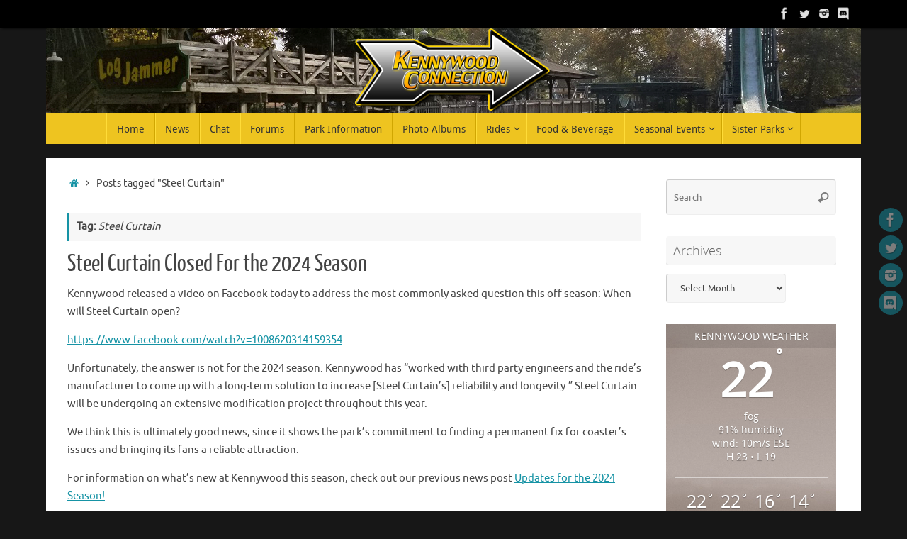

--- FILE ---
content_type: text/html; charset=UTF-8
request_url: https://www.kpconnection.com/wp-admin/admin-ajax.php
body_size: 128
content:
<div id="awesome-weather-5218802" class="temp1 awesome-weather-wrap awecf awe_with_stats awe_without_icons awe_with_forecast  awe_tall awe-cityid-5218802 awe-code-741 awe-desc-fog awe-preset-atmosphere"  style=" color: #ffffff; ">

	<div class="awesome-weather-cover" style="background-image: url(https://www.kpconnection.com/wp-content/plugins/awesome-weather/img/awe-backgrounds/atmosphere.jpg);">
	<div class="awesome-weather-darken">

	
	<div class="awesome-weather-header"><span>Kennywood Weather</span></div>

	
		
		<div class="awesome-weather-current-temp">
			<strong>22<sup>&deg;</sup></strong>
		</div><!-- /.awesome-weather-current-temp -->

				<div class="awesome-weather-todays-stats">
			<div class="awe_desc">fog</div>
			<div class="awe_humidty">91% humidity</div>
			<div class="awe_wind">wind: 10m/s ESE</div>
			<div class="awe_highlow">H 23 &bull; L 19</div>	
		</div><!-- /.awesome-weather-todays-stats -->
			
		
		
		<div class="awesome-weather-forecast awe_days_4 awecf">
	
							<div class="awesome-weather-forecast-day">
										<div class="awesome-weather-forecast-day-temp">22<sup>&deg;</sup></div>
					<div class="awesome-weather-forecast-day-abbr">Sun</div>
				</div>
							<div class="awesome-weather-forecast-day">
										<div class="awesome-weather-forecast-day-temp">22<sup>&deg;</sup></div>
					<div class="awesome-weather-forecast-day-abbr">Mon</div>
				</div>
							<div class="awesome-weather-forecast-day">
										<div class="awesome-weather-forecast-day-temp">16<sup>&deg;</sup></div>
					<div class="awesome-weather-forecast-day-abbr">Tue</div>
				</div>
							<div class="awesome-weather-forecast-day">
										<div class="awesome-weather-forecast-day-temp">14<sup>&deg;</sup></div>
					<div class="awesome-weather-forecast-day-abbr">Wed</div>
				</div>
				
		</div><!-- /.awesome-weather-forecast -->
	
		
	<div class="awesome-weather-more-weather-link"><a href="https://openweathermap.org/city/5218802" target="_blank">extended forecast</a></div>	
	<div class="awesome-weather-attribution">Weather from OpenWeatherMap</div>
	</div><!-- /.awesome-weather-cover -->
	</div><!-- /.awesome-weather-darken -->

</div><!-- /.awesome-weather-wrap: tall -->